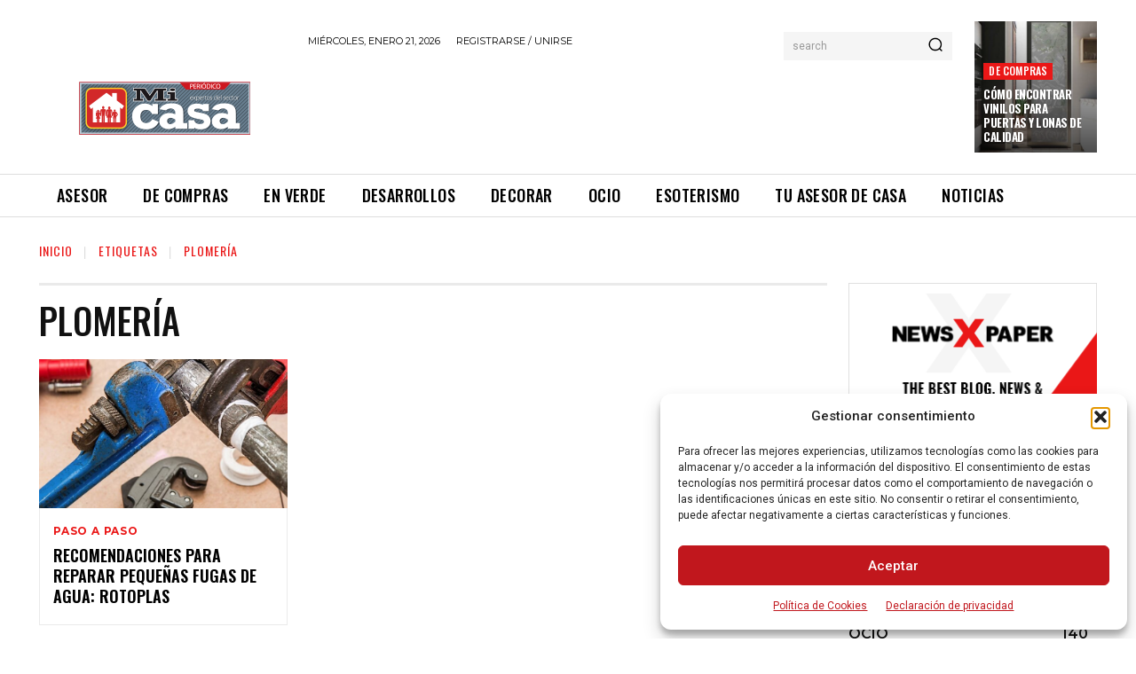

--- FILE ---
content_type: text/html; charset=utf-8
request_url: https://www.google.com/recaptcha/api2/aframe
body_size: 266
content:
<!DOCTYPE HTML><html><head><meta http-equiv="content-type" content="text/html; charset=UTF-8"></head><body><script nonce="oS_DRfrJKfl-nSE9CFPTaA">/** Anti-fraud and anti-abuse applications only. See google.com/recaptcha */ try{var clients={'sodar':'https://pagead2.googlesyndication.com/pagead/sodar?'};window.addEventListener("message",function(a){try{if(a.source===window.parent){var b=JSON.parse(a.data);var c=clients[b['id']];if(c){var d=document.createElement('img');d.src=c+b['params']+'&rc='+(localStorage.getItem("rc::a")?sessionStorage.getItem("rc::b"):"");window.document.body.appendChild(d);sessionStorage.setItem("rc::e",parseInt(sessionStorage.getItem("rc::e")||0)+1);localStorage.setItem("rc::h",'1769019005760');}}}catch(b){}});window.parent.postMessage("_grecaptcha_ready", "*");}catch(b){}</script></body></html>